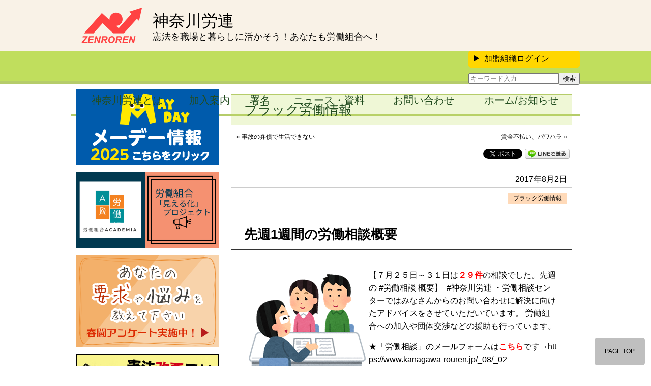

--- FILE ---
content_type: text/html; charset=UTF-8
request_url: https://www.kanagawa-rouren.jp/archives/4520
body_size: 14961
content:
<!DOCTYPE html>
<html lang="ja">
<head>
	<meta charset="UTF-8" />
	<meta name="viewport" content="width=device-width,initial-scale=1.0,minimum-scale=1.0,maximum-scale=2.0,user-scalable=yes">
	<title>先週1週間の労働相談概要  |  ブラック労働情報 | 神奈川労連 </title>

	<meta name="keywords" content="神奈川県労働組合総連合,労働組合,解雇,労働相談,最低賃金,最賃,給与,給料,賃金,待遇,労働条件,ブラック,残業,過労死" />
		<meta name="description" content="【７月２５日～３１日は２９件の相談でした。先週の #労働相談 概要】&nbsp; #神奈川労連 ・労働相談センターではみなさんからのお問い合わせに解決に向けたアドバイスをさせていただいてい... " />
	<script src="https://www.kanagawa-rouren.jp/wp-content/themes/2015KanagawaRouren/js/cssua.min.js" type="text/javascript"></script>
<meta name='robots' content='max-image-preview:large' />
	<style>img:is([sizes="auto" i], [sizes^="auto," i]) { contain-intrinsic-size: 3000px 1500px }</style>
	<link rel='dns-prefetch' href='//stats.wp.com' />
<link rel="alternate" type="application/rss+xml" title="神奈川労連 &raquo; 先週1週間の労働相談概要 のコメントのフィード" href="https://www.kanagawa-rouren.jp/archives/4520/feed" />
<script type="text/javascript">
/* <![CDATA[ */
window._wpemojiSettings = {"baseUrl":"https:\/\/s.w.org\/images\/core\/emoji\/16.0.1\/72x72\/","ext":".png","svgUrl":"https:\/\/s.w.org\/images\/core\/emoji\/16.0.1\/svg\/","svgExt":".svg","source":{"concatemoji":"https:\/\/www.kanagawa-rouren.jp\/wp-includes\/js\/wp-emoji-release.min.js?ver=6.8.2"}};
/*! This file is auto-generated */
!function(s,n){var o,i,e;function c(e){try{var t={supportTests:e,timestamp:(new Date).valueOf()};sessionStorage.setItem(o,JSON.stringify(t))}catch(e){}}function p(e,t,n){e.clearRect(0,0,e.canvas.width,e.canvas.height),e.fillText(t,0,0);var t=new Uint32Array(e.getImageData(0,0,e.canvas.width,e.canvas.height).data),a=(e.clearRect(0,0,e.canvas.width,e.canvas.height),e.fillText(n,0,0),new Uint32Array(e.getImageData(0,0,e.canvas.width,e.canvas.height).data));return t.every(function(e,t){return e===a[t]})}function u(e,t){e.clearRect(0,0,e.canvas.width,e.canvas.height),e.fillText(t,0,0);for(var n=e.getImageData(16,16,1,1),a=0;a<n.data.length;a++)if(0!==n.data[a])return!1;return!0}function f(e,t,n,a){switch(t){case"flag":return n(e,"\ud83c\udff3\ufe0f\u200d\u26a7\ufe0f","\ud83c\udff3\ufe0f\u200b\u26a7\ufe0f")?!1:!n(e,"\ud83c\udde8\ud83c\uddf6","\ud83c\udde8\u200b\ud83c\uddf6")&&!n(e,"\ud83c\udff4\udb40\udc67\udb40\udc62\udb40\udc65\udb40\udc6e\udb40\udc67\udb40\udc7f","\ud83c\udff4\u200b\udb40\udc67\u200b\udb40\udc62\u200b\udb40\udc65\u200b\udb40\udc6e\u200b\udb40\udc67\u200b\udb40\udc7f");case"emoji":return!a(e,"\ud83e\udedf")}return!1}function g(e,t,n,a){var r="undefined"!=typeof WorkerGlobalScope&&self instanceof WorkerGlobalScope?new OffscreenCanvas(300,150):s.createElement("canvas"),o=r.getContext("2d",{willReadFrequently:!0}),i=(o.textBaseline="top",o.font="600 32px Arial",{});return e.forEach(function(e){i[e]=t(o,e,n,a)}),i}function t(e){var t=s.createElement("script");t.src=e,t.defer=!0,s.head.appendChild(t)}"undefined"!=typeof Promise&&(o="wpEmojiSettingsSupports",i=["flag","emoji"],n.supports={everything:!0,everythingExceptFlag:!0},e=new Promise(function(e){s.addEventListener("DOMContentLoaded",e,{once:!0})}),new Promise(function(t){var n=function(){try{var e=JSON.parse(sessionStorage.getItem(o));if("object"==typeof e&&"number"==typeof e.timestamp&&(new Date).valueOf()<e.timestamp+604800&&"object"==typeof e.supportTests)return e.supportTests}catch(e){}return null}();if(!n){if("undefined"!=typeof Worker&&"undefined"!=typeof OffscreenCanvas&&"undefined"!=typeof URL&&URL.createObjectURL&&"undefined"!=typeof Blob)try{var e="postMessage("+g.toString()+"("+[JSON.stringify(i),f.toString(),p.toString(),u.toString()].join(",")+"));",a=new Blob([e],{type:"text/javascript"}),r=new Worker(URL.createObjectURL(a),{name:"wpTestEmojiSupports"});return void(r.onmessage=function(e){c(n=e.data),r.terminate(),t(n)})}catch(e){}c(n=g(i,f,p,u))}t(n)}).then(function(e){for(var t in e)n.supports[t]=e[t],n.supports.everything=n.supports.everything&&n.supports[t],"flag"!==t&&(n.supports.everythingExceptFlag=n.supports.everythingExceptFlag&&n.supports[t]);n.supports.everythingExceptFlag=n.supports.everythingExceptFlag&&!n.supports.flag,n.DOMReady=!1,n.readyCallback=function(){n.DOMReady=!0}}).then(function(){return e}).then(function(){var e;n.supports.everything||(n.readyCallback(),(e=n.source||{}).concatemoji?t(e.concatemoji):e.wpemoji&&e.twemoji&&(t(e.twemoji),t(e.wpemoji)))}))}((window,document),window._wpemojiSettings);
/* ]]> */
</script>
<style id='wp-emoji-styles-inline-css' type='text/css'>

	img.wp-smiley, img.emoji {
		display: inline !important;
		border: none !important;
		box-shadow: none !important;
		height: 1em !important;
		width: 1em !important;
		margin: 0 0.07em !important;
		vertical-align: -0.1em !important;
		background: none !important;
		padding: 0 !important;
	}
</style>
<link rel='stylesheet' id='wp-block-library-css' href='https://www.kanagawa-rouren.jp/wp-includes/css/dist/block-library/style.min.css?ver=6.8.2' type='text/css' media='all' />
<style id='classic-theme-styles-inline-css' type='text/css'>
/*! This file is auto-generated */
.wp-block-button__link{color:#fff;background-color:#32373c;border-radius:9999px;box-shadow:none;text-decoration:none;padding:calc(.667em + 2px) calc(1.333em + 2px);font-size:1.125em}.wp-block-file__button{background:#32373c;color:#fff;text-decoration:none}
</style>
<link rel='stylesheet' id='mediaelement-css' href='https://www.kanagawa-rouren.jp/wp-includes/js/mediaelement/mediaelementplayer-legacy.min.css?ver=4.2.17' type='text/css' media='all' />
<link rel='stylesheet' id='wp-mediaelement-css' href='https://www.kanagawa-rouren.jp/wp-includes/js/mediaelement/wp-mediaelement.min.css?ver=6.8.2' type='text/css' media='all' />
<style id='jetpack-sharing-buttons-style-inline-css' type='text/css'>
.jetpack-sharing-buttons__services-list{display:flex;flex-direction:row;flex-wrap:wrap;gap:0;list-style-type:none;margin:5px;padding:0}.jetpack-sharing-buttons__services-list.has-small-icon-size{font-size:12px}.jetpack-sharing-buttons__services-list.has-normal-icon-size{font-size:16px}.jetpack-sharing-buttons__services-list.has-large-icon-size{font-size:24px}.jetpack-sharing-buttons__services-list.has-huge-icon-size{font-size:36px}@media print{.jetpack-sharing-buttons__services-list{display:none!important}}.editor-styles-wrapper .wp-block-jetpack-sharing-buttons{gap:0;padding-inline-start:0}ul.jetpack-sharing-buttons__services-list.has-background{padding:1.25em 2.375em}
</style>
<style id='global-styles-inline-css' type='text/css'>
:root{--wp--preset--aspect-ratio--square: 1;--wp--preset--aspect-ratio--4-3: 4/3;--wp--preset--aspect-ratio--3-4: 3/4;--wp--preset--aspect-ratio--3-2: 3/2;--wp--preset--aspect-ratio--2-3: 2/3;--wp--preset--aspect-ratio--16-9: 16/9;--wp--preset--aspect-ratio--9-16: 9/16;--wp--preset--color--black: #000000;--wp--preset--color--cyan-bluish-gray: #abb8c3;--wp--preset--color--white: #ffffff;--wp--preset--color--pale-pink: #f78da7;--wp--preset--color--vivid-red: #cf2e2e;--wp--preset--color--luminous-vivid-orange: #ff6900;--wp--preset--color--luminous-vivid-amber: #fcb900;--wp--preset--color--light-green-cyan: #7bdcb5;--wp--preset--color--vivid-green-cyan: #00d084;--wp--preset--color--pale-cyan-blue: #8ed1fc;--wp--preset--color--vivid-cyan-blue: #0693e3;--wp--preset--color--vivid-purple: #9b51e0;--wp--preset--gradient--vivid-cyan-blue-to-vivid-purple: linear-gradient(135deg,rgba(6,147,227,1) 0%,rgb(155,81,224) 100%);--wp--preset--gradient--light-green-cyan-to-vivid-green-cyan: linear-gradient(135deg,rgb(122,220,180) 0%,rgb(0,208,130) 100%);--wp--preset--gradient--luminous-vivid-amber-to-luminous-vivid-orange: linear-gradient(135deg,rgba(252,185,0,1) 0%,rgba(255,105,0,1) 100%);--wp--preset--gradient--luminous-vivid-orange-to-vivid-red: linear-gradient(135deg,rgba(255,105,0,1) 0%,rgb(207,46,46) 100%);--wp--preset--gradient--very-light-gray-to-cyan-bluish-gray: linear-gradient(135deg,rgb(238,238,238) 0%,rgb(169,184,195) 100%);--wp--preset--gradient--cool-to-warm-spectrum: linear-gradient(135deg,rgb(74,234,220) 0%,rgb(151,120,209) 20%,rgb(207,42,186) 40%,rgb(238,44,130) 60%,rgb(251,105,98) 80%,rgb(254,248,76) 100%);--wp--preset--gradient--blush-light-purple: linear-gradient(135deg,rgb(255,206,236) 0%,rgb(152,150,240) 100%);--wp--preset--gradient--blush-bordeaux: linear-gradient(135deg,rgb(254,205,165) 0%,rgb(254,45,45) 50%,rgb(107,0,62) 100%);--wp--preset--gradient--luminous-dusk: linear-gradient(135deg,rgb(255,203,112) 0%,rgb(199,81,192) 50%,rgb(65,88,208) 100%);--wp--preset--gradient--pale-ocean: linear-gradient(135deg,rgb(255,245,203) 0%,rgb(182,227,212) 50%,rgb(51,167,181) 100%);--wp--preset--gradient--electric-grass: linear-gradient(135deg,rgb(202,248,128) 0%,rgb(113,206,126) 100%);--wp--preset--gradient--midnight: linear-gradient(135deg,rgb(2,3,129) 0%,rgb(40,116,252) 100%);--wp--preset--font-size--small: 13px;--wp--preset--font-size--medium: 20px;--wp--preset--font-size--large: 36px;--wp--preset--font-size--x-large: 42px;--wp--preset--spacing--20: 0.44rem;--wp--preset--spacing--30: 0.67rem;--wp--preset--spacing--40: 1rem;--wp--preset--spacing--50: 1.5rem;--wp--preset--spacing--60: 2.25rem;--wp--preset--spacing--70: 3.38rem;--wp--preset--spacing--80: 5.06rem;--wp--preset--shadow--natural: 6px 6px 9px rgba(0, 0, 0, 0.2);--wp--preset--shadow--deep: 12px 12px 50px rgba(0, 0, 0, 0.4);--wp--preset--shadow--sharp: 6px 6px 0px rgba(0, 0, 0, 0.2);--wp--preset--shadow--outlined: 6px 6px 0px -3px rgba(255, 255, 255, 1), 6px 6px rgba(0, 0, 0, 1);--wp--preset--shadow--crisp: 6px 6px 0px rgba(0, 0, 0, 1);}:where(.is-layout-flex){gap: 0.5em;}:where(.is-layout-grid){gap: 0.5em;}body .is-layout-flex{display: flex;}.is-layout-flex{flex-wrap: wrap;align-items: center;}.is-layout-flex > :is(*, div){margin: 0;}body .is-layout-grid{display: grid;}.is-layout-grid > :is(*, div){margin: 0;}:where(.wp-block-columns.is-layout-flex){gap: 2em;}:where(.wp-block-columns.is-layout-grid){gap: 2em;}:where(.wp-block-post-template.is-layout-flex){gap: 1.25em;}:where(.wp-block-post-template.is-layout-grid){gap: 1.25em;}.has-black-color{color: var(--wp--preset--color--black) !important;}.has-cyan-bluish-gray-color{color: var(--wp--preset--color--cyan-bluish-gray) !important;}.has-white-color{color: var(--wp--preset--color--white) !important;}.has-pale-pink-color{color: var(--wp--preset--color--pale-pink) !important;}.has-vivid-red-color{color: var(--wp--preset--color--vivid-red) !important;}.has-luminous-vivid-orange-color{color: var(--wp--preset--color--luminous-vivid-orange) !important;}.has-luminous-vivid-amber-color{color: var(--wp--preset--color--luminous-vivid-amber) !important;}.has-light-green-cyan-color{color: var(--wp--preset--color--light-green-cyan) !important;}.has-vivid-green-cyan-color{color: var(--wp--preset--color--vivid-green-cyan) !important;}.has-pale-cyan-blue-color{color: var(--wp--preset--color--pale-cyan-blue) !important;}.has-vivid-cyan-blue-color{color: var(--wp--preset--color--vivid-cyan-blue) !important;}.has-vivid-purple-color{color: var(--wp--preset--color--vivid-purple) !important;}.has-black-background-color{background-color: var(--wp--preset--color--black) !important;}.has-cyan-bluish-gray-background-color{background-color: var(--wp--preset--color--cyan-bluish-gray) !important;}.has-white-background-color{background-color: var(--wp--preset--color--white) !important;}.has-pale-pink-background-color{background-color: var(--wp--preset--color--pale-pink) !important;}.has-vivid-red-background-color{background-color: var(--wp--preset--color--vivid-red) !important;}.has-luminous-vivid-orange-background-color{background-color: var(--wp--preset--color--luminous-vivid-orange) !important;}.has-luminous-vivid-amber-background-color{background-color: var(--wp--preset--color--luminous-vivid-amber) !important;}.has-light-green-cyan-background-color{background-color: var(--wp--preset--color--light-green-cyan) !important;}.has-vivid-green-cyan-background-color{background-color: var(--wp--preset--color--vivid-green-cyan) !important;}.has-pale-cyan-blue-background-color{background-color: var(--wp--preset--color--pale-cyan-blue) !important;}.has-vivid-cyan-blue-background-color{background-color: var(--wp--preset--color--vivid-cyan-blue) !important;}.has-vivid-purple-background-color{background-color: var(--wp--preset--color--vivid-purple) !important;}.has-black-border-color{border-color: var(--wp--preset--color--black) !important;}.has-cyan-bluish-gray-border-color{border-color: var(--wp--preset--color--cyan-bluish-gray) !important;}.has-white-border-color{border-color: var(--wp--preset--color--white) !important;}.has-pale-pink-border-color{border-color: var(--wp--preset--color--pale-pink) !important;}.has-vivid-red-border-color{border-color: var(--wp--preset--color--vivid-red) !important;}.has-luminous-vivid-orange-border-color{border-color: var(--wp--preset--color--luminous-vivid-orange) !important;}.has-luminous-vivid-amber-border-color{border-color: var(--wp--preset--color--luminous-vivid-amber) !important;}.has-light-green-cyan-border-color{border-color: var(--wp--preset--color--light-green-cyan) !important;}.has-vivid-green-cyan-border-color{border-color: var(--wp--preset--color--vivid-green-cyan) !important;}.has-pale-cyan-blue-border-color{border-color: var(--wp--preset--color--pale-cyan-blue) !important;}.has-vivid-cyan-blue-border-color{border-color: var(--wp--preset--color--vivid-cyan-blue) !important;}.has-vivid-purple-border-color{border-color: var(--wp--preset--color--vivid-purple) !important;}.has-vivid-cyan-blue-to-vivid-purple-gradient-background{background: var(--wp--preset--gradient--vivid-cyan-blue-to-vivid-purple) !important;}.has-light-green-cyan-to-vivid-green-cyan-gradient-background{background: var(--wp--preset--gradient--light-green-cyan-to-vivid-green-cyan) !important;}.has-luminous-vivid-amber-to-luminous-vivid-orange-gradient-background{background: var(--wp--preset--gradient--luminous-vivid-amber-to-luminous-vivid-orange) !important;}.has-luminous-vivid-orange-to-vivid-red-gradient-background{background: var(--wp--preset--gradient--luminous-vivid-orange-to-vivid-red) !important;}.has-very-light-gray-to-cyan-bluish-gray-gradient-background{background: var(--wp--preset--gradient--very-light-gray-to-cyan-bluish-gray) !important;}.has-cool-to-warm-spectrum-gradient-background{background: var(--wp--preset--gradient--cool-to-warm-spectrum) !important;}.has-blush-light-purple-gradient-background{background: var(--wp--preset--gradient--blush-light-purple) !important;}.has-blush-bordeaux-gradient-background{background: var(--wp--preset--gradient--blush-bordeaux) !important;}.has-luminous-dusk-gradient-background{background: var(--wp--preset--gradient--luminous-dusk) !important;}.has-pale-ocean-gradient-background{background: var(--wp--preset--gradient--pale-ocean) !important;}.has-electric-grass-gradient-background{background: var(--wp--preset--gradient--electric-grass) !important;}.has-midnight-gradient-background{background: var(--wp--preset--gradient--midnight) !important;}.has-small-font-size{font-size: var(--wp--preset--font-size--small) !important;}.has-medium-font-size{font-size: var(--wp--preset--font-size--medium) !important;}.has-large-font-size{font-size: var(--wp--preset--font-size--large) !important;}.has-x-large-font-size{font-size: var(--wp--preset--font-size--x-large) !important;}
:where(.wp-block-post-template.is-layout-flex){gap: 1.25em;}:where(.wp-block-post-template.is-layout-grid){gap: 1.25em;}
:where(.wp-block-columns.is-layout-flex){gap: 2em;}:where(.wp-block-columns.is-layout-grid){gap: 2em;}
:root :where(.wp-block-pullquote){font-size: 1.5em;line-height: 1.6;}
</style>
<link rel="https://api.w.org/" href="https://www.kanagawa-rouren.jp/wp-json/" /><link rel="alternate" title="JSON" type="application/json" href="https://www.kanagawa-rouren.jp/wp-json/wp/v2/posts/4520" /><link rel="EditURI" type="application/rsd+xml" title="RSD" href="https://www.kanagawa-rouren.jp/xmlrpc.php?rsd" />
<link rel="canonical" href="https://www.kanagawa-rouren.jp/archives/4520" />
<link rel='shortlink' href='https://www.kanagawa-rouren.jp/?p=4520' />
<link rel="alternate" title="oEmbed (JSON)" type="application/json+oembed" href="https://www.kanagawa-rouren.jp/wp-json/oembed/1.0/embed?url=https%3A%2F%2Fwww.kanagawa-rouren.jp%2Farchives%2F4520" />
<link rel="alternate" title="oEmbed (XML)" type="text/xml+oembed" href="https://www.kanagawa-rouren.jp/wp-json/oembed/1.0/embed?url=https%3A%2F%2Fwww.kanagawa-rouren.jp%2Farchives%2F4520&#038;format=xml" />
	<style>img#wpstats{display:none}</style>
		
<!-- BEGIN: WP Social Bookmarking Light HEAD -->


<script>
    (function (d, s, id) {
        var js, fjs = d.getElementsByTagName(s)[0];
        if (d.getElementById(id)) return;
        js = d.createElement(s);
        js.id = id;
        js.src = "//connect.facebook.net/ja_JP/sdk.js#xfbml=1&version=v2.7";
        fjs.parentNode.insertBefore(js, fjs);
    }(document, 'script', 'facebook-jssdk'));
</script>

<style type="text/css">
    .wp_social_bookmarking_light{
    border: 0 !important;
    padding: 10px 0 20px 0 !important;
    margin: 0 !important;
}
.wp_social_bookmarking_light div{
    float: left !important;
    border: 0 !important;
    padding: 0 !important;
    margin: 0 5px 0px 0 !important;
    min-height: 30px !important;
    line-height: 18px !important;
    text-indent: 0 !important;
}
.wp_social_bookmarking_light img{
    border: 0 !important;
    padding: 0;
    margin: 0;
    vertical-align: top !important;
}
.wp_social_bookmarking_light_clear{
    clear: both !important;
}
#fb-root{
    display: none;
}
.wsbl_twitter{
    width: 100px;
}
.wsbl_facebook_like iframe{
    max-width: none !important;
}
</style>
<!-- END: WP Social Bookmarking Light HEAD -->

<!-- Jetpack Open Graph Tags -->
<meta property="og:type" content="article" />
<meta property="og:title" content="先週1週間の労働相談概要" />
<meta property="og:url" content="https://www.kanagawa-rouren.jp/archives/4520" />
<meta property="og:description" content="【７月２５日～３１日は２９件の相談でした。先週の #労働相談 概要】&nbsp; #神奈川労連 ・労働相談セン&hellip;" />
<meta property="article:published_time" content="2017-08-02T06:41:49+00:00" />
<meta property="article:modified_time" content="2017-08-02T06:41:49+00:00" />
<meta property="og:site_name" content="神奈川労連" />
<meta property="og:image" content="https://www.kanagawa-rouren.jp/wp-content/uploads/2017/08/thumb-2.png" />
<meta property="og:image:secure_url" content="https://i0.wp.com/www.kanagawa-rouren.jp/wp-content/uploads/2017/08/thumb-2.png" />
<meta property="og:image:width" content="240" />
<meta property="og:image:height" content="220" />
<meta property="og:image:alt" content="相談" />
<meta property="og:locale" content="ja_JP" />
<meta name="twitter:text:title" content="先週1週間の労働相談概要" />
<meta name="twitter:image" content="https://www.kanagawa-rouren.jp/wp-content/uploads/2017/08/thumb-2.png?w=144" />
<meta name="twitter:image:alt" content="相談" />
<meta name="twitter:card" content="summary" />

<!-- End Jetpack Open Graph Tags -->
<link rel="icon" href="https://www.kanagawa-rouren.jp/wp-content/uploads/2015/11/cropped-icon_logo-100x100.png" sizes="32x32" />
<link rel="icon" href="https://www.kanagawa-rouren.jp/wp-content/uploads/2015/11/cropped-icon_logo-300x300.png" sizes="192x192" />
<link rel="apple-touch-icon" href="https://www.kanagawa-rouren.jp/wp-content/uploads/2015/11/cropped-icon_logo-300x300.png" />
<meta name="msapplication-TileImage" content="https://www.kanagawa-rouren.jp/wp-content/uploads/2015/11/cropped-icon_logo-300x300.png" />
	<link rel="stylesheet" type="text/css" href="https://www.kanagawa-rouren.jp/wp-content/themes/2015KanagawaRouren/style.css" />
	<link rel="stylesheet" type="text/css" media="only screen and ( min-width: 640px ) and ( max-width: 1049px )" href="https://www.kanagawa-rouren.jp/wp-content/themes/2015KanagawaRouren/style-m.css" />
	<link rel="stylesheet" type="text/css" media="only screen and ( max-width: 639px )" href="https://www.kanagawa-rouren.jp/wp-content/themes/2015KanagawaRouren/style-s.css" />
	<link rel="pingback" href="https://www.kanagawa-rouren.jp/xmlrpc.php" />
	<script src="https://ajax.googleapis.com/ajax/libs/jquery/1.9.1/jquery.min.js"></script>

	<script type="text/javascript">
	$(function(){
	$('#slider').fadeIn(1500);
	$(function(){
		$('#slider').slider({
			autoplay: true,
			showControls: false,
			showProgress: false,
			hoverPause: false,
			wait: 5000,
			fade: 1500,
			direction: 'left',
			width: 1000,
			height: 220,
			randomize: true
		});
	});
	});
	</script>

<script type="text/javascript" src="https://www.kanagawa-rouren.jp/acc/acctag.js"></script>
</head>
<body data-rsssl=1 class="wp-singular post-template-default single single-post postid-4520 single-format-standard wp-theme-2015KanagawaRouren category-parent-0 category-id-7">
<div id="wrapper">

<div id="section-header">
	<div class="container">
	<header>
		<div class="left">
			<div class="logo">
				<a href="https://www.kanagawa-rouren.jp/"><img src="https://www.kanagawa-rouren.jp/wp-content/themes/2015KanagawaRouren/images/logo.png" srcset="https://www.kanagawa-rouren.jp/wp-content/themes/2015KanagawaRouren/images/logo.png 1x, https://www.kanagawa-rouren.jp/wp-content/themes/2015KanagawaRouren/images/logo@2x.png 2x" alt="神奈川労連" /></a>
			</div>
			<h1><a href="https://www.kanagawa-rouren.jp/">神奈川労連</a></h1>
			<div class="description">憲法を職場と暮らしに活かそう！あなたも労働組合へ！</div>
		</div>
		<div class="right">
					<a href="https://www.kanagawa-rouren.jp/wp-login.php" class="kamei-login"><img src="https://www.kanagawa-rouren.jp/wp-content/themes/2015KanagawaRouren/images/icon_login.png" srcset="https://www.kanagawa-rouren.jp/wp-content/themes/2015KanagawaRouren/images/icon_login.png 1x, https://www.kanagawa-rouren.jp/wp-content/themes/2015KanagawaRouren/images/icon_login@2x.png 2x" alt="加盟組織ログイン" />加盟組織ログイン</a>
					<form method="get" id="searchform" action="https://www.kanagawa-rouren.jp/"><input type="text" value="" name="s" id="s" placeholder="キーワード入力" /><input type="submit" id="searchsubmit" value="検索" /></form>
		</div>
	</header>
	</div>
</div>

<div id="section-header-menu">
	<div class="container">
			<nav>
			<div class="menu-header-container"><ul id="menu-header" class="menu"><li id="menu-item-1552" class="menu-item menu-item-type-post_type menu-item-object-page menu-item-1552"><a href="https://www.kanagawa-rouren.jp/_01">神奈川労連とは</a></li>
<li id="menu-item-2338" class="menu-item menu-item-type-post_type menu-item-object-page menu-item-2338"><a href="https://www.kanagawa-rouren.jp/_02">加入案内</a></li>
<li id="menu-item-6872" class="menu-item menu-item-type-post_type menu-item-object-page menu-item-6872"><a href="https://www.kanagawa-rouren.jp/_03">署名</a></li>
<li id="menu-item-1557" class="menu-item menu-item-type-taxonomy menu-item-object-category menu-item-1557"><a href="https://www.kanagawa-rouren.jp/menu/news">ニュース・資料</a></li>
<li id="menu-item-1556" class="menu-item menu-item-type-post_type menu-item-object-page menu-item-1556"><a href="https://www.kanagawa-rouren.jp/_04">お問い合わせ</a></li>
<li id="menu-item-1544" class="menu-item menu-item-type-custom menu-item-object-custom menu-item-home menu-item-1544"><a href="https://www.kanagawa-rouren.jp/">ホーム/お知らせ</a></li>
</ul></div>		</nav>
		</div>
</div>
</div>

<div id="section-1">
<div class="container">

<div id="content">
<div id="content-innner">
<div id="primary">


<div class="cat-title">ブラック労働情報 </div>


	<div class="navigation-top">
		<div class="alignleft"><a href="https://www.kanagawa-rouren.jp/archives/4496" title="事故の弁償で生活できない">&laquo; 事故の弁償で生活できない</a></div>
		<div class="alignright"><a href="https://www.kanagawa-rouren.jp/archives/4524" title="賃金不払い、パワハラ">賃金不払い、パワハラ &raquo;</a></div></div>

	<div class="post-4520 post type-post status-publish format-standard category-black" id="post-4520">
									<div class='wp_social_bookmarking_light'>
            <div class="wsbl_line"><a href='http://line.me/R/msg/text/?%E5%85%88%E9%80%B11%E9%80%B1%E9%96%93%E3%81%AE%E5%8A%B4%E5%83%8D%E7%9B%B8%E8%AB%87%E6%A6%82%E8%A6%81%20%7C%20%E7%A5%9E%E5%A5%88%E5%B7%9D%E5%8A%B4%E9%80%A3%0D%0Ahttps%3A%2F%2Fwww.kanagawa-rouren.jp%2Farchives%2F4520' title='LINEで送る' rel=nofollow class='wp_social_bookmarking_light_a' ><img src='https://www.kanagawa-rouren.jp/wp-content/plugins/wp-social-bookmarking-light/public/images/line88x20.png' alt='LINEで送る' title='LINEで送る' width='88' height='20' class='wp_social_bookmarking_light_img' /></a></div>
            <div class="wsbl_twitter"><a href="https://twitter.com/share" class="twitter-share-button" data-url="https://www.kanagawa-rouren.jp/archives/4520" data-text="先週1週間の労働相談概要 | 神奈川労連" data-lang="ja">Tweet</a></div>
            <div class="wsbl_facebook_like"><div id="fb-root"></div><fb:like href="https://www.kanagawa-rouren.jp/archives/4520" layout="button_count" action="like" width="100" share="false" show_faces="false" ></fb:like></div>
    </div>
<br class='wp_social_bookmarking_light_clear' />
		<div class="date-time">2017年8月2日</div>
		<div class="category"><a href="https://www.kanagawa-rouren.jp/menu/black" class="label label-black">ブラック労働情報</a></div>
		<h2 class="post-title">先週1週間の労働相談概要</h2>
		<div class="entry-content">
			<p><a href="https://www.kanagawa-rouren.jp/wp-content/uploads/2017/08/94a2deb2a4b8.png"><img fetchpriority="high" decoding="async" title="相談" style="border-top: 0px; border-right: 0px; background-image: none; border-bottom: 0px; float: left; padding-top: 0px; padding-left: 0px; border-left: 0px; display: inline; padding-right: 0px" border="0" alt="相談" src="https://www.kanagawa-rouren.jp/wp-content/uploads/2017/08/thumb-2.png" width="240" align="left" height="220"></a>【７月２５日～３１日は<font color="#ff0000"><strong>２９</strong><strong>件</strong></font>の相談でした。先週の #労働相談 概要】&nbsp; #神奈川労連 ・労働相談センターではみなさんからのお問い合わせに解決に向けたアドバイスをさせていただいています。 労働組合への加入や団体交渉などの援助も行っています。  </p>
<p>★「労働相談」のメールフォームは<strong><font color="#ff0000">こちら</font></strong>です→<a href="https://www.kanagawa-rouren.jp/_08/_02">https://www.kanagawa-rouren.jp/_08/_02</a> </p>
<p>★「告発！ブラック労働」の書き込みは<strong><font color="#ff0000">こちら</font></strong>です→<a href="https://www.kanagawa-rouren.jp/_08/_01">https://www.kanagawa-rouren.jp/_08/_01</a> </p>
<p>✥女性・正規・４０歳代－保険会社で5年間パワハラで休職中、上司からパワハラ受けて本部のコンプラに相談、事実確認するということで内容がみんなに明らかにされてしまった。その結果事実はないといわれた。「適応障害」で休んでいるが、賃金補償がない。 </p>
<p>✥男性・正規・２０歳代－焼き肉屋の食材を提供する仕事で、毎月一生けんめいに仕事をやっていないと言われ、3万から5万円の賃金を引き下げると言われている。そんなに言うなら解雇してくれと言ったら、解雇通知が来た。 </p>
<p>✥男性・正規・４０歳代－製薬会社で2年勤続、同僚がパワハラで体調をくずし、うつ・適応障害で診断受け、職場に戻るのはあきらめ、8月末で退職する。 </p>
<p>✥男性・請負・４０歳代－業務委託で、商品のオークションのデーターの撮影など作成している、売り上げに応じてマージンが付くがいくらで売れているのか、マージンがいくらか事前に確認できず、どんどん、インセンテイブが下げられ、労働時間がかかり、報酬が少なく生活できない。 </p>
<p>✥男性・正規－職場の労働組合が御用組合で困っている。新しいところに移りたい。 </p>
<p>✥男性・アルバイト・３０歳代－クリーニングのチエーン店勤務で有給休暇の取得を申請したら、「1ケ月前に本社の稟議にかけてから」と言われ、家族の入院のため休んだが取らせてくれず、賃金引かれた。 </p>
<p>✥女性・パート・５０歳代－週5日1日8時間のパートで5年間配送の仕事している。朝、出勤したら、帰れといわれたり、契約時間が守られていない。レジのお金も合わないと自分で立て替えさせられる。 </p>
<p>✥男性・派遣・４０歳代－倉庫内作業で、他の派遣会社から来ている派遣に指示され、トラブルになった。派遣先からもう来なくて良い帰れと言われた。契約期間残っている。 </p>
<p>✥女性・正規・２０歳代－IT企業の新入社員で、OJTを受けている。残業になっているが、先輩から残業代を付けていけないと言われた。 </p>
<p>✥男性・正規・５０歳代－定年後の再雇用を断られた。年金支給までどうしたらよいか。 </p>
<p>✥女性・派遣・４０歳代－老人ホームの夜勤専門の派遣、1回16時間勤務、有給休暇がどうなるか。 </p>
<p>✥男性・正規・４０歳代－観光バスの運転手、勤務と勤務の間が8時間しかない、16時間超えもひんぱんにある、安全が心配。 </p>
<p>✥女性・正規・２０歳代－会社から辞めてくれと言われた、社長が求めている業務に達成していない。なにもミスはしていないのに、退職届けを「一身上の都合」で出すように言われている。</p>
		</div>
	</div>

	<div class="navigation-bottom">
		<div class="alignleft"><a href="https://www.kanagawa-rouren.jp/archives/4496" title="事故の弁償で生活できない">&laquo; 事故の弁償で生活できない</a></div>
		<div class="alignright"><a href="https://www.kanagawa-rouren.jp/archives/4524" title="賃金不払い、パワハラ">賃金不払い、パワハラ &raquo;</a></div></div>


</div>
</div>
</div>

<div id="secondary">

<ul class="banner-inquiry">
<li class="widget_text">
	<a href="https://www.kanagawa-rouren.jp/93mayday" target="_blank" rel="noopener noreferrer"><img src="https://www.kanagawa-rouren.jp/wp-content/themes/2015KanagawaRouren/images/banner_2025mayday.png" srcset="https://www.kanagawa-rouren.jp/wp-content/themes/2015KanagawaRouren/images/banner_2025mayday.png 1x, https://www.kanagawa-rouren.jp/wp-content/themes/2015KanagawaRouren/images/banner_2025mayday@2x.png 2x" alt="mayday" /></a>
</li>
</ul>

<ul class="banner-inquiry">
<li class="widget_text">
	<a href="https://union-spread.jimdosite.com/" target="_blank" rel="noopener noreferrer"><img src="https://www.kanagawa-rouren.jp/wp-content/themes/2015KanagawaRouren/images/banner_union_spread_280_150.png" srcset="https://www.kanagawa-rouren.jp/wp-content/themes/2015KanagawaRouren/images/banner_union_spread_280_150.png 1x, https://www.kanagawa-rouren.jp/wp-content/themes/2015KanagawaRouren/images/banner_union_spread_280_150@2x.png 2x" alt="union spread" /></a>
</li>
</ul>

<ul class="banner-inquiry">
<li class="widget_text">
	<a href="https://forms.gle/qemxgmBX2n7j2Euk9" target="_blank" rel="noopener noreferrer"><img src="https://www.kanagawa-rouren.jp/wp-content/themes/2015KanagawaRouren/images/banner_inquiry_24_280_180.png" srcset="https://www.kanagawa-rouren.jp/wp-content/themes/2015KanagawaRouren/images/banner_inquiry_24_280_180.png 1x, https://www.kanagawa-rouren.jp/wp-content/themes/2015KanagawaRouren/images/banner_inquiry_24_280_180@2x.png 2x" alt="アンケート" /></a>
</li>
</ul>

<ul>
<li class="widget_text banner-9article">
	<a href="https://www.9article.org/" target="_blank" rel="noopener"><img src="https://www.kanagawa-rouren.jp/wp-content/themes/2015KanagawaRouren/images/banner_9article_280_100.png" srcset="https://www.kanagawa-rouren.jp/wp-content/themes/2015KanagawaRouren/images/banner_9article_280_100.png 1x, https://www.kanagawa-rouren.jp/wp-content/themes/2015KanagawaRouren/images/banner_9article_280_100@2x.png 2x" alt="憲法改悪反対・神奈川県共同センター" /></a>
</li>
</ul>

			<ul><li id="nav_menu-2" class="widget-container widget_nav_menu"><div class="menu-side_top-container"><ul id="menu-side_top" class="menu"><li id="menu-item-2339" class="kenpo menu-item menu-item-type-post_type menu-item-object-page menu-item-2339"><a href="https://www.kanagawa-rouren.jp/_05">憲法を守り活かす</a></li>
<li id="menu-item-1562" class="soudan menu-item menu-item-type-post_type menu-item-object-page menu-item-1562"><a href="https://www.kanagawa-rouren.jp/_06">労働相談</a></li>
<li id="menu-item-1565" class="menu-item menu-item-type-taxonomy menu-item-object-category menu-item-1565"><a href="https://www.kanagawa-rouren.jp/menu/column">労働相談コラム</a></li>
<li id="menu-item-1567" class="menu-item menu-item-type-post_type menu-item-object-page menu-item-1567"><a href="https://www.kanagawa-rouren.jp/_07">最低賃金を1500円に！Fight for 1500</a></li>
<li id="menu-item-1570" class="menu-item menu-item-type-taxonomy menu-item-object-category menu-item-1570"><a href="https://www.kanagawa-rouren.jp/menu/saichin-news">最低賃金の取り組み</a></li>
<li id="menu-item-1761" class="menu-item menu-item-type-post_type menu-item-object-page menu-item-1761"><a href="https://www.kanagawa-rouren.jp/_08/_01">告発！ブラック企業</a></li>
<li id="menu-item-1569" class="menu-item menu-item-type-taxonomy menu-item-object-category menu-item-1569"><a href="https://www.kanagawa-rouren.jp/menu/topics">トピックス</a></li>
</ul></div></li><li id="nav_menu-3" class="widget-container widget_nav_menu"><div class="menu-side_bottom-container"><ul id="menu-side_bottom" class="menu"><li id="menu-item-1654" class="facebook menu-item menu-item-type-custom menu-item-object-custom menu-item-1654"><a target="_blank" href="https://www.facebook.com/kanagawa.rouren">facebookページ</a></li>
<li id="menu-item-1655" class="twitter menu-item menu-item-type-custom menu-item-object-custom menu-item-1655"><a target="_blank" href="https://twitter.com/info19017036">twitter</a></li>
<li id="menu-item-1571" class="menu-item menu-item-type-post_type menu-item-object-page menu-item-1571"><a href="https://www.kanagawa-rouren.jp/_11">サイトマップ</a></li>
<li id="menu-item-1572" class="menu-item menu-item-type-post_type menu-item-object-page menu-item-1572"><a href="https://www.kanagawa-rouren.jp/_10">リンク</a></li>
<li id="menu-item-1573" class="menu-item menu-item-type-post_type menu-item-object-page menu-item-privacy-policy menu-item-1573"><a rel="privacy-policy" href="https://www.kanagawa-rouren.jp/_09">個人情報の取扱について</a></li>
<li id="menu-item-1987" class="zenrourenkyousai menu-item menu-item-type-custom menu-item-object-custom menu-item-1987"><a target="_blank" href="http://www.zenroren.gr.jp/jp/zenrorenkyosai/">全労連共済</a></li>
</ul></div></li></ul>
	


<div class="new-entry">
<h2>新着情報</h2>
	
<ul class="post-format">
<li class="post-12342 post type-post status-publish format-standard category-topics" id="post-12342">

	<div class="date-time">
		<time datetime="2026-01-19">2026年1月19日</time>
	</div>

	<div class="category">
		<a href="https://www.kanagawa-rouren.jp/menu/topics" class="label label-topics">トピックス</a>	</div>

	<a href="https://www.kanagawa-rouren.jp/archives/12342" title="第三土曜日定例憲法宣伝　＜’26/2/21（土）１３時３０分～＞">

		
	<strong>
					第三土曜日定例憲法宣伝　＜’26/2/21（土）１３時３０分～＞			</strong>

	</a>

</li>
</ul>	
<ul class="post-format">
<li class="pict post-15592 post type-post status-publish format-standard category-topics" id="post-15592">

	<div class="date-time">
		<time datetime="2024-11-21">2024年11月21日</time>
	</div>

	<div class="category">
		<a href="https://www.kanagawa-rouren.jp/menu/topics" class="label label-topics">トピックス</a>	</div>

	<a href="https://www.kanagawa-rouren.jp/archives/15592" title="労働・労災の相談はこちらです！">

			<img width="226" height="118" src="https://www.kanagawa-rouren.jp/wp-content/uploads/2024/11/77ef536ddf3fe10ef47c476f3e12896b.jpg" class="attachment-image240_180 size-image240_180" alt="労働・労災の相談はこちらです！" title="" decoding="async" loading="lazy" />	
	<strong>
					労働・労災の相談はこちらです！			</strong>

	</a>

</li>
</ul>	
<ul class="post-format">
<li class="post-16701 post type-post status-publish format-standard category-black category-black-05 category-column" id="post-16701">

	<div class="date-time">
		<time datetime="2026-01-19">2026年1月19日</time>
	</div>

	<div class="category">
		<a href="https://www.kanagawa-rouren.jp/menu/black" class="label label-black">ブラック労働情報</a><a href="https://www.kanagawa-rouren.jp/menu/black/black-05" class="label label-black-05">労働条件の不利益変更・解雇</a><a href="https://www.kanagawa-rouren.jp/menu/column" class="label label-column">労働相談コラム</a>	</div>

	<a href="https://www.kanagawa-rouren.jp/archives/16701" title="～育児休業からの復帰がアルバイトになるといわれる～">

		
	<strong>
					～育児休業からの復帰がアルバイトになるといわれる～			</strong>

	</a>

</li>
</ul>	
<ul class="post-format">
<li class="post-16689 post type-post status-publish format-standard category-black category-column" id="post-16689">

	<div class="date-time">
		<time datetime="2026-01-09">2026年1月9日</time>
	</div>

	<div class="category">
		<a href="https://www.kanagawa-rouren.jp/menu/black" class="label label-black">ブラック労働情報</a><a href="https://www.kanagawa-rouren.jp/menu/column" class="label label-column">労働相談コラム</a>	</div>

	<a href="https://www.kanagawa-rouren.jp/archives/16689" title="～転居できないなら採用できない～">

		
	<strong>
					～転居できないなら採用できない～			</strong>

	</a>

</li>
</ul></div>

<div class="archive">
<h2>過去記事一覧</h2>
<ul>
	<li class="widget_archive"><select name="archive-dropdown" onChange='document.location.href=this.options[this.selectedIndex].value;'><option value="">月を選択</option>
	<option value='https://www.kanagawa-rouren.jp/archives/date/2026/01'> 2026年1月 &nbsp;(3)</option>
	<option value='https://www.kanagawa-rouren.jp/archives/date/2025/12'> 2025年12月 &nbsp;(11)</option>
	<option value='https://www.kanagawa-rouren.jp/archives/date/2025/11'> 2025年11月 &nbsp;(4)</option>
	<option value='https://www.kanagawa-rouren.jp/archives/date/2025/10'> 2025年10月 &nbsp;(9)</option>
	<option value='https://www.kanagawa-rouren.jp/archives/date/2025/09'> 2025年9月 &nbsp;(5)</option>
	<option value='https://www.kanagawa-rouren.jp/archives/date/2025/08'> 2025年8月 &nbsp;(7)</option>
	<option value='https://www.kanagawa-rouren.jp/archives/date/2025/07'> 2025年7月 &nbsp;(13)</option>
	<option value='https://www.kanagawa-rouren.jp/archives/date/2025/06'> 2025年6月 &nbsp;(12)</option>
	<option value='https://www.kanagawa-rouren.jp/archives/date/2025/05'> 2025年5月 &nbsp;(9)</option>
	<option value='https://www.kanagawa-rouren.jp/archives/date/2025/04'> 2025年4月 &nbsp;(14)</option>
	<option value='https://www.kanagawa-rouren.jp/archives/date/2025/03'> 2025年3月 &nbsp;(8)</option>
	<option value='https://www.kanagawa-rouren.jp/archives/date/2025/02'> 2025年2月 &nbsp;(9)</option>
	<option value='https://www.kanagawa-rouren.jp/archives/date/2025/01'> 2025年1月 &nbsp;(10)</option>
	<option value='https://www.kanagawa-rouren.jp/archives/date/2024/12'> 2024年12月 &nbsp;(10)</option>
	<option value='https://www.kanagawa-rouren.jp/archives/date/2024/11'> 2024年11月 &nbsp;(11)</option>
	<option value='https://www.kanagawa-rouren.jp/archives/date/2024/10'> 2024年10月 &nbsp;(10)</option>
	<option value='https://www.kanagawa-rouren.jp/archives/date/2024/09'> 2024年9月 &nbsp;(9)</option>
	<option value='https://www.kanagawa-rouren.jp/archives/date/2024/08'> 2024年8月 &nbsp;(11)</option>
	<option value='https://www.kanagawa-rouren.jp/archives/date/2024/07'> 2024年7月 &nbsp;(18)</option>
	<option value='https://www.kanagawa-rouren.jp/archives/date/2024/06'> 2024年6月 &nbsp;(11)</option>
	<option value='https://www.kanagawa-rouren.jp/archives/date/2024/05'> 2024年5月 &nbsp;(12)</option>
	<option value='https://www.kanagawa-rouren.jp/archives/date/2024/04'> 2024年4月 &nbsp;(16)</option>
	<option value='https://www.kanagawa-rouren.jp/archives/date/2024/03'> 2024年3月 &nbsp;(18)</option>
	<option value='https://www.kanagawa-rouren.jp/archives/date/2024/02'> 2024年2月 &nbsp;(13)</option>
	<option value='https://www.kanagawa-rouren.jp/archives/date/2024/01'> 2024年1月 &nbsp;(15)</option>
	<option value='https://www.kanagawa-rouren.jp/archives/date/2023/12'> 2023年12月 &nbsp;(14)</option>
	<option value='https://www.kanagawa-rouren.jp/archives/date/2023/11'> 2023年11月 &nbsp;(13)</option>
	<option value='https://www.kanagawa-rouren.jp/archives/date/2023/10'> 2023年10月 &nbsp;(13)</option>
	<option value='https://www.kanagawa-rouren.jp/archives/date/2023/09'> 2023年9月 &nbsp;(16)</option>
	<option value='https://www.kanagawa-rouren.jp/archives/date/2023/08'> 2023年8月 &nbsp;(18)</option>
	<option value='https://www.kanagawa-rouren.jp/archives/date/2023/07'> 2023年7月 &nbsp;(18)</option>
	<option value='https://www.kanagawa-rouren.jp/archives/date/2023/06'> 2023年6月 &nbsp;(17)</option>
	<option value='https://www.kanagawa-rouren.jp/archives/date/2023/05'> 2023年5月 &nbsp;(19)</option>
	<option value='https://www.kanagawa-rouren.jp/archives/date/2023/04'> 2023年4月 &nbsp;(23)</option>
	<option value='https://www.kanagawa-rouren.jp/archives/date/2023/03'> 2023年3月 &nbsp;(25)</option>
	<option value='https://www.kanagawa-rouren.jp/archives/date/2023/02'> 2023年2月 &nbsp;(29)</option>
	<option value='https://www.kanagawa-rouren.jp/archives/date/2023/01'> 2023年1月 &nbsp;(25)</option>
	<option value='https://www.kanagawa-rouren.jp/archives/date/2022/12'> 2022年12月 &nbsp;(18)</option>
	<option value='https://www.kanagawa-rouren.jp/archives/date/2022/11'> 2022年11月 &nbsp;(27)</option>
	<option value='https://www.kanagawa-rouren.jp/archives/date/2022/10'> 2022年10月 &nbsp;(25)</option>
	<option value='https://www.kanagawa-rouren.jp/archives/date/2022/09'> 2022年9月 &nbsp;(12)</option>
	<option value='https://www.kanagawa-rouren.jp/archives/date/2022/08'> 2022年8月 &nbsp;(5)</option>
	<option value='https://www.kanagawa-rouren.jp/archives/date/2022/06'> 2022年6月 &nbsp;(16)</option>
	<option value='https://www.kanagawa-rouren.jp/archives/date/2022/05'> 2022年5月 &nbsp;(11)</option>
	<option value='https://www.kanagawa-rouren.jp/archives/date/2022/04'> 2022年4月 &nbsp;(8)</option>
	<option value='https://www.kanagawa-rouren.jp/archives/date/2022/03'> 2022年3月 &nbsp;(19)</option>
	<option value='https://www.kanagawa-rouren.jp/archives/date/2022/02'> 2022年2月 &nbsp;(11)</option>
	<option value='https://www.kanagawa-rouren.jp/archives/date/2022/01'> 2022年1月 &nbsp;(12)</option>
	<option value='https://www.kanagawa-rouren.jp/archives/date/2021/12'> 2021年12月 &nbsp;(15)</option>
	<option value='https://www.kanagawa-rouren.jp/archives/date/2021/11'> 2021年11月 &nbsp;(10)</option>
	<option value='https://www.kanagawa-rouren.jp/archives/date/2021/10'> 2021年10月 &nbsp;(18)</option>
	<option value='https://www.kanagawa-rouren.jp/archives/date/2021/09'> 2021年9月 &nbsp;(16)</option>
	<option value='https://www.kanagawa-rouren.jp/archives/date/2021/08'> 2021年8月 &nbsp;(10)</option>
	<option value='https://www.kanagawa-rouren.jp/archives/date/2021/07'> 2021年7月 &nbsp;(10)</option>
	<option value='https://www.kanagawa-rouren.jp/archives/date/2021/06'> 2021年6月 &nbsp;(15)</option>
	<option value='https://www.kanagawa-rouren.jp/archives/date/2021/05'> 2021年5月 &nbsp;(26)</option>
	<option value='https://www.kanagawa-rouren.jp/archives/date/2021/04'> 2021年4月 &nbsp;(17)</option>
	<option value='https://www.kanagawa-rouren.jp/archives/date/2021/03'> 2021年3月 &nbsp;(12)</option>
	<option value='https://www.kanagawa-rouren.jp/archives/date/2021/02'> 2021年2月 &nbsp;(11)</option>
	<option value='https://www.kanagawa-rouren.jp/archives/date/2021/01'> 2021年1月 &nbsp;(12)</option>
	<option value='https://www.kanagawa-rouren.jp/archives/date/2020/12'> 2020年12月 &nbsp;(19)</option>
	<option value='https://www.kanagawa-rouren.jp/archives/date/2020/11'> 2020年11月 &nbsp;(8)</option>
	<option value='https://www.kanagawa-rouren.jp/archives/date/2020/10'> 2020年10月 &nbsp;(9)</option>
	<option value='https://www.kanagawa-rouren.jp/archives/date/2020/09'> 2020年9月 &nbsp;(55)</option>
	<option value='https://www.kanagawa-rouren.jp/archives/date/2020/08'> 2020年8月 &nbsp;(8)</option>
	<option value='https://www.kanagawa-rouren.jp/archives/date/2020/07'> 2020年7月 &nbsp;(9)</option>
	<option value='https://www.kanagawa-rouren.jp/archives/date/2020/06'> 2020年6月 &nbsp;(10)</option>
	<option value='https://www.kanagawa-rouren.jp/archives/date/2020/05'> 2020年5月 &nbsp;(10)</option>
	<option value='https://www.kanagawa-rouren.jp/archives/date/2020/04'> 2020年4月 &nbsp;(19)</option>
	<option value='https://www.kanagawa-rouren.jp/archives/date/2020/03'> 2020年3月 &nbsp;(18)</option>
	<option value='https://www.kanagawa-rouren.jp/archives/date/2020/02'> 2020年2月 &nbsp;(42)</option>
	<option value='https://www.kanagawa-rouren.jp/archives/date/2020/01'> 2020年1月 &nbsp;(51)</option>
	<option value='https://www.kanagawa-rouren.jp/archives/date/2019/12'> 2019年12月 &nbsp;(77)</option>
	<option value='https://www.kanagawa-rouren.jp/archives/date/2019/11'> 2019年11月 &nbsp;(1)</option>
	<option value='https://www.kanagawa-rouren.jp/archives/date/2019/09'> 2019年9月 &nbsp;(8)</option>
	<option value='https://www.kanagawa-rouren.jp/archives/date/2019/08'> 2019年8月 &nbsp;(4)</option>
	<option value='https://www.kanagawa-rouren.jp/archives/date/2019/07'> 2019年7月 &nbsp;(2)</option>
	<option value='https://www.kanagawa-rouren.jp/archives/date/2019/06'> 2019年6月 &nbsp;(9)</option>
	<option value='https://www.kanagawa-rouren.jp/archives/date/2019/05'> 2019年5月 &nbsp;(18)</option>
	<option value='https://www.kanagawa-rouren.jp/archives/date/2019/04'> 2019年4月 &nbsp;(4)</option>
	<option value='https://www.kanagawa-rouren.jp/archives/date/2019/03'> 2019年3月 &nbsp;(7)</option>
	<option value='https://www.kanagawa-rouren.jp/archives/date/2019/02'> 2019年2月 &nbsp;(2)</option>
	<option value='https://www.kanagawa-rouren.jp/archives/date/2019/01'> 2019年1月 &nbsp;(11)</option>
	<option value='https://www.kanagawa-rouren.jp/archives/date/2018/12'> 2018年12月 &nbsp;(10)</option>
	<option value='https://www.kanagawa-rouren.jp/archives/date/2018/11'> 2018年11月 &nbsp;(9)</option>
	<option value='https://www.kanagawa-rouren.jp/archives/date/2018/10'> 2018年10月 &nbsp;(19)</option>
	<option value='https://www.kanagawa-rouren.jp/archives/date/2018/09'> 2018年9月 &nbsp;(38)</option>
	<option value='https://www.kanagawa-rouren.jp/archives/date/2018/08'> 2018年8月 &nbsp;(22)</option>
	<option value='https://www.kanagawa-rouren.jp/archives/date/2018/07'> 2018年7月 &nbsp;(9)</option>
	<option value='https://www.kanagawa-rouren.jp/archives/date/2018/06'> 2018年6月 &nbsp;(21)</option>
	<option value='https://www.kanagawa-rouren.jp/archives/date/2018/05'> 2018年5月 &nbsp;(34)</option>
	<option value='https://www.kanagawa-rouren.jp/archives/date/2018/04'> 2018年4月 &nbsp;(37)</option>
	<option value='https://www.kanagawa-rouren.jp/archives/date/2018/03'> 2018年3月 &nbsp;(36)</option>
	<option value='https://www.kanagawa-rouren.jp/archives/date/2018/02'> 2018年2月 &nbsp;(31)</option>
	<option value='https://www.kanagawa-rouren.jp/archives/date/2018/01'> 2018年1月 &nbsp;(19)</option>
	<option value='https://www.kanagawa-rouren.jp/archives/date/2017/12'> 2017年12月 &nbsp;(26)</option>
	<option value='https://www.kanagawa-rouren.jp/archives/date/2017/11'> 2017年11月 &nbsp;(28)</option>
	<option value='https://www.kanagawa-rouren.jp/archives/date/2017/10'> 2017年10月 &nbsp;(22)</option>
	<option value='https://www.kanagawa-rouren.jp/archives/date/2017/09'> 2017年9月 &nbsp;(21)</option>
	<option value='https://www.kanagawa-rouren.jp/archives/date/2017/08'> 2017年8月 &nbsp;(38)</option>
	<option value='https://www.kanagawa-rouren.jp/archives/date/2017/07'> 2017年7月 &nbsp;(32)</option>
	<option value='https://www.kanagawa-rouren.jp/archives/date/2017/06'> 2017年6月 &nbsp;(23)</option>
	<option value='https://www.kanagawa-rouren.jp/archives/date/2017/05'> 2017年5月 &nbsp;(24)</option>
	<option value='https://www.kanagawa-rouren.jp/archives/date/2017/04'> 2017年4月 &nbsp;(32)</option>
	<option value='https://www.kanagawa-rouren.jp/archives/date/2017/03'> 2017年3月 &nbsp;(36)</option>
	<option value='https://www.kanagawa-rouren.jp/archives/date/2017/02'> 2017年2月 &nbsp;(21)</option>
	<option value='https://www.kanagawa-rouren.jp/archives/date/2017/01'> 2017年1月 &nbsp;(17)</option>
	<option value='https://www.kanagawa-rouren.jp/archives/date/2016/12'> 2016年12月 &nbsp;(20)</option>
	<option value='https://www.kanagawa-rouren.jp/archives/date/2016/11'> 2016年11月 &nbsp;(38)</option>
	<option value='https://www.kanagawa-rouren.jp/archives/date/2016/10'> 2016年10月 &nbsp;(33)</option>
	<option value='https://www.kanagawa-rouren.jp/archives/date/2016/09'> 2016年9月 &nbsp;(16)</option>
	<option value='https://www.kanagawa-rouren.jp/archives/date/2016/08'> 2016年8月 &nbsp;(8)</option>
	<option value='https://www.kanagawa-rouren.jp/archives/date/2016/07'> 2016年7月 &nbsp;(5)</option>
	<option value='https://www.kanagawa-rouren.jp/archives/date/2016/06'> 2016年6月 &nbsp;(3)</option>
	<option value='https://www.kanagawa-rouren.jp/archives/date/2016/05'> 2016年5月 &nbsp;(9)</option>
	<option value='https://www.kanagawa-rouren.jp/archives/date/2016/04'> 2016年4月 &nbsp;(11)</option>
	<option value='https://www.kanagawa-rouren.jp/archives/date/2016/03'> 2016年3月 &nbsp;(3)</option>
	<option value='https://www.kanagawa-rouren.jp/archives/date/2016/02'> 2016年2月 &nbsp;(10)</option>
	<option value='https://www.kanagawa-rouren.jp/archives/date/2016/01'> 2016年1月 &nbsp;(2)</option>
	<option value='https://www.kanagawa-rouren.jp/archives/date/2015/12'> 2015年12月 &nbsp;(4)</option>
	<option value='https://www.kanagawa-rouren.jp/archives/date/2015/11'> 2015年11月 &nbsp;(10)</option>
	<option value='https://www.kanagawa-rouren.jp/archives/date/2015/10'> 2015年10月 &nbsp;(5)</option>
	<option value='https://www.kanagawa-rouren.jp/archives/date/2015/09'> 2015年9月 &nbsp;(9)</option>
	<option value='https://www.kanagawa-rouren.jp/archives/date/2015/08'> 2015年8月 &nbsp;(6)</option>
	<option value='https://www.kanagawa-rouren.jp/archives/date/2015/07'> 2015年7月 &nbsp;(9)</option>
	<option value='https://www.kanagawa-rouren.jp/archives/date/2015/06'> 2015年6月 &nbsp;(6)</option>
	<option value='https://www.kanagawa-rouren.jp/archives/date/2015/05'> 2015年5月 &nbsp;(7)</option>
	<option value='https://www.kanagawa-rouren.jp/archives/date/2015/04'> 2015年4月 &nbsp;(3)</option>
	<option value='https://www.kanagawa-rouren.jp/archives/date/2015/03'> 2015年3月 &nbsp;(24)</option>
	<option value='https://www.kanagawa-rouren.jp/archives/date/2015/02'> 2015年2月 &nbsp;(2)</option>
	<option value='https://www.kanagawa-rouren.jp/archives/date/2015/01'> 2015年1月 &nbsp;(10)</option>
	<option value='https://www.kanagawa-rouren.jp/archives/date/2014/12'> 2014年12月 &nbsp;(3)</option>
	<option value='https://www.kanagawa-rouren.jp/archives/date/2014/11'> 2014年11月 &nbsp;(3)</option>
	<option value='https://www.kanagawa-rouren.jp/archives/date/2014/10'> 2014年10月 &nbsp;(6)</option>
	<option value='https://www.kanagawa-rouren.jp/archives/date/2014/09'> 2014年9月 &nbsp;(6)</option>
	<option value='https://www.kanagawa-rouren.jp/archives/date/2014/08'> 2014年8月 &nbsp;(1)</option>
	<option value='https://www.kanagawa-rouren.jp/archives/date/2014/07'> 2014年7月 &nbsp;(2)</option>
	<option value='https://www.kanagawa-rouren.jp/archives/date/2014/06'> 2014年6月 &nbsp;(2)</option>
	<option value='https://www.kanagawa-rouren.jp/archives/date/2014/05'> 2014年5月 &nbsp;(4)</option>
	<option value='https://www.kanagawa-rouren.jp/archives/date/2014/04'> 2014年4月 &nbsp;(2)</option>
	<option value='https://www.kanagawa-rouren.jp/archives/date/2014/03'> 2014年3月 &nbsp;(4)</option>
	<option value='https://www.kanagawa-rouren.jp/archives/date/2014/02'> 2014年2月 &nbsp;(1)</option>
	<option value='https://www.kanagawa-rouren.jp/archives/date/2014/01'> 2014年1月 &nbsp;(1)</option>
	<option value='https://www.kanagawa-rouren.jp/archives/date/2013/12'> 2013年12月 &nbsp;(2)</option>
	<option value='https://www.kanagawa-rouren.jp/archives/date/2013/11'> 2013年11月 &nbsp;(3)</option>
	<option value='https://www.kanagawa-rouren.jp/archives/date/2013/09'> 2013年9月 &nbsp;(4)</option>
	<option value='https://www.kanagawa-rouren.jp/archives/date/2013/08'> 2013年8月 &nbsp;(1)</option>
	<option value='https://www.kanagawa-rouren.jp/archives/date/2013/07'> 2013年7月 &nbsp;(2)</option>
	<option value='https://www.kanagawa-rouren.jp/archives/date/2013/06'> 2013年6月 &nbsp;(2)</option>
	<option value='https://www.kanagawa-rouren.jp/archives/date/2013/05'> 2013年5月 &nbsp;(4)</option>
	<option value='https://www.kanagawa-rouren.jp/archives/date/2013/04'> 2013年4月 &nbsp;(4)</option>
	<option value='https://www.kanagawa-rouren.jp/archives/date/2013/03'> 2013年3月 &nbsp;(2)</option>
	<option value='https://www.kanagawa-rouren.jp/archives/date/2013/02'> 2013年2月 &nbsp;(5)</option>
	<option value='https://www.kanagawa-rouren.jp/archives/date/2013/01'> 2013年1月 &nbsp;(2)</option>
	<option value='https://www.kanagawa-rouren.jp/archives/date/2012/11'> 2012年11月 &nbsp;(2)</option>
	<option value='https://www.kanagawa-rouren.jp/archives/date/2012/10'> 2012年10月 &nbsp;(2)</option>
	<option value='https://www.kanagawa-rouren.jp/archives/date/2012/09'> 2012年9月 &nbsp;(4)</option>
	<option value='https://www.kanagawa-rouren.jp/archives/date/2012/08'> 2012年8月 &nbsp;(2)</option>
	<option value='https://www.kanagawa-rouren.jp/archives/date/2012/07'> 2012年7月 &nbsp;(3)</option>
	<option value='https://www.kanagawa-rouren.jp/archives/date/2012/05'> 2012年5月 &nbsp;(6)</option>
	<option value='https://www.kanagawa-rouren.jp/archives/date/2012/04'> 2012年4月 &nbsp;(6)</option>
	<option value='https://www.kanagawa-rouren.jp/archives/date/2012/03'> 2012年3月 &nbsp;(14)</option>
	<option value='https://www.kanagawa-rouren.jp/archives/date/2012/02'> 2012年2月 &nbsp;(3)</option>
	<option value='https://www.kanagawa-rouren.jp/archives/date/2012/01'> 2012年1月 &nbsp;(2)</option>
	<option value='https://www.kanagawa-rouren.jp/archives/date/2011/11'> 2011年11月 &nbsp;(1)</option>
	<option value='https://www.kanagawa-rouren.jp/archives/date/2011/10'> 2011年10月 &nbsp;(1)</option>
	<option value='https://www.kanagawa-rouren.jp/archives/date/2011/08'> 2011年8月 &nbsp;(3)</option>
	<option value='https://www.kanagawa-rouren.jp/archives/date/2011/07'> 2011年7月 &nbsp;(2)</option>
	<option value='https://www.kanagawa-rouren.jp/archives/date/2011/06'> 2011年6月 &nbsp;(4)</option>
	<option value='https://www.kanagawa-rouren.jp/archives/date/2011/05'> 2011年5月 &nbsp;(2)</option>
	<option value='https://www.kanagawa-rouren.jp/archives/date/2011/04'> 2011年4月 &nbsp;(1)</option>
	<option value='https://www.kanagawa-rouren.jp/archives/date/2011/03'> 2011年3月 &nbsp;(5)</option>
	<option value='https://www.kanagawa-rouren.jp/archives/date/2011/02'> 2011年2月 &nbsp;(7)</option>
	<option value='https://www.kanagawa-rouren.jp/archives/date/2011/01'> 2011年1月 &nbsp;(11)</option>
	<option value='https://www.kanagawa-rouren.jp/archives/date/2010/12'> 2010年12月 &nbsp;(4)</option>
	<option value='https://www.kanagawa-rouren.jp/archives/date/2010/11'> 2010年11月 &nbsp;(6)</option>
	<option value='https://www.kanagawa-rouren.jp/archives/date/2010/10'> 2010年10月 &nbsp;(4)</option>
	<option value='https://www.kanagawa-rouren.jp/archives/date/2010/09'> 2010年9月 &nbsp;(4)</option>
	<option value='https://www.kanagawa-rouren.jp/archives/date/2010/08'> 2010年8月 &nbsp;(3)</option>
	<option value='https://www.kanagawa-rouren.jp/archives/date/2010/06'> 2010年6月 &nbsp;(5)</option>
	<option value='https://www.kanagawa-rouren.jp/archives/date/2010/04'> 2010年4月 &nbsp;(4)</option>
	<option value='https://www.kanagawa-rouren.jp/archives/date/2010/03'> 2010年3月 &nbsp;(10)</option>
	<option value='https://www.kanagawa-rouren.jp/archives/date/2010/02'> 2010年2月 &nbsp;(3)</option>
	<option value='https://www.kanagawa-rouren.jp/archives/date/2010/01'> 2010年1月 &nbsp;(3)</option>
	<option value='https://www.kanagawa-rouren.jp/archives/date/2009/12'> 2009年12月 &nbsp;(4)</option>
	<option value='https://www.kanagawa-rouren.jp/archives/date/2009/11'> 2009年11月 &nbsp;(3)</option>
	<option value='https://www.kanagawa-rouren.jp/archives/date/2009/10'> 2009年10月 &nbsp;(3)</option>
	<option value='https://www.kanagawa-rouren.jp/archives/date/2009/09'> 2009年9月 &nbsp;(2)</option>
	<option value='https://www.kanagawa-rouren.jp/archives/date/2009/07'> 2009年7月 &nbsp;(1)</option>
	<option value='https://www.kanagawa-rouren.jp/archives/date/2009/06'> 2009年6月 &nbsp;(1)</option>
	<option value='https://www.kanagawa-rouren.jp/archives/date/2009/05'> 2009年5月 &nbsp;(1)</option>
	<option value='https://www.kanagawa-rouren.jp/archives/date/2009/03'> 2009年3月 &nbsp;(1)</option>
	<option value='https://www.kanagawa-rouren.jp/archives/date/2009/02'> 2009年2月 &nbsp;(1)</option>
	<option value='https://www.kanagawa-rouren.jp/archives/date/2008/07'> 2008年7月 &nbsp;(1)</option>
	<option value='https://www.kanagawa-rouren.jp/archives/date/2008/05'> 2008年5月 &nbsp;(1)</option>
	<option value='https://www.kanagawa-rouren.jp/archives/date/2008/03'> 2008年3月 &nbsp;(1)</option>
	<option value='https://www.kanagawa-rouren.jp/archives/date/2008/01'> 2008年1月 &nbsp;(1)</option>
	<option value='https://www.kanagawa-rouren.jp/archives/date/2007/11'> 2007年11月 &nbsp;(1)</option>
	<option value='https://www.kanagawa-rouren.jp/archives/date/2007/09'> 2007年9月 &nbsp;(1)</option>
	<option value='https://www.kanagawa-rouren.jp/archives/date/2007/07'> 2007年7月 &nbsp;(1)</option>
</select></li>
</ul>
</div>




</div></div>
</div>

</div>
<div id="section-footer">
<div class="container">
	<address>
		<div class="address-tel-fax"><span class="zip">〒231-0062</span><span class="address">神奈川県横浜市中区桜木町3-9　横浜平和と労働会館　6F</span><div class="tel-fax"><span class="tel">TEL 045-212-5855</span><span class="fax">FAX 045-212-5745</span><div class="email"><img src="https://www.kanagawa-rouren.jp/wp-content/themes/2015KanagawaRouren/images/email.png" srcset="https://www.kanagawa-rouren.jp/wp-content/themes/2015KanagawaRouren/images/email.png 1x, https://www.kanagawa-rouren.jp/wp-content/themes/2015KanagawaRouren/images/email@2x.png 2x" /></div></div></div>
	</address>
	<div class="copyright">Copyright &copy; 2015 神奈川県労働組合総連合（神奈川労連）All Rights Reserved.</div>
</div>
</div>
<div id="page-top"><a href="#section-header">PAGE TOP</a></div>
<script type="speculationrules">
{"prefetch":[{"source":"document","where":{"and":[{"href_matches":"\/*"},{"not":{"href_matches":["\/wp-*.php","\/wp-admin\/*","\/wp-content\/uploads\/*","\/wp-content\/*","\/wp-content\/plugins\/*","\/wp-content\/themes\/2015KanagawaRouren\/*","\/*\\?(.+)"]}},{"not":{"selector_matches":"a[rel~=\"nofollow\"]"}},{"not":{"selector_matches":".no-prefetch, .no-prefetch a"}}]},"eagerness":"conservative"}]}
</script>

<!-- BEGIN: WP Social Bookmarking Light FOOTER -->
    <script>!function(d,s,id){var js,fjs=d.getElementsByTagName(s)[0],p=/^http:/.test(d.location)?'http':'https';if(!d.getElementById(id)){js=d.createElement(s);js.id=id;js.src=p+'://platform.twitter.com/widgets.js';fjs.parentNode.insertBefore(js,fjs);}}(document, 'script', 'twitter-wjs');</script>


<!-- END: WP Social Bookmarking Light FOOTER -->
<script type="text/javascript" id="jetpack-stats-js-before">
/* <![CDATA[ */
_stq = window._stq || [];
_stq.push([ "view", JSON.parse("{\"v\":\"ext\",\"blog\":\"183003308\",\"post\":\"4520\",\"tz\":\"9\",\"srv\":\"www.kanagawa-rouren.jp\",\"j\":\"1:15.0\"}") ]);
_stq.push([ "clickTrackerInit", "183003308", "4520" ]);
/* ]]> */
</script>
<script type="text/javascript" src="https://stats.wp.com/e-202604.js" id="jetpack-stats-js" defer="defer" data-wp-strategy="defer"></script>
<!-- Global site tag (gtag.js) - Google Analytics -->
<script async src="https://www.googletagmanager.com/gtag/js?id=UA-149296447-1"></script>
<script>
  window.dataLayer = window.dataLayer || [];
  function gtag(){dataLayer.push(arguments);}
  gtag('js', new Date());

  gtag('config', 'UA-149296447-1');
</script>
</body>
</html>

--- FILE ---
content_type: text/css
request_url: https://www.kanagawa-rouren.jp/wp-content/themes/2015KanagawaRouren/style-s.css
body_size: 3443
content:
@charset "utf-8";





/*　共通：Android　*/
.ua-mobile-android #section-1 .container h1,
.ua-mobile-android #section-1 .container h2,
.ua-mobile-android #section-1 .container h3,
.ua-mobile-android #section-1 .container h4,
.ua-mobile-android #section-1 .container h5,
.ua-mobile-android #section-1 .container h6,
.ua-mobile-android #section-1 .container table,
.ua-mobile-android #section-1 .container dl,
.ua-mobile-android #section-1 .container ul,
.ua-mobile-android #section-1 .container .entry-content span,
.ua-mobile-android #section-header .description,
.ua-mobile-android #section-footer .container {
/*border: 1px solid #FF0000;*/
	line-height: 150%;
	}

.ua-mobile-android #section-1 .container .entry-content span {
	display: inline-block;
	margin-top: 5px;
	}

.ua-mobile-android #section-1 .container .new-entry .post-format .post .excerpt,
.ua-mobile-android #section-1 .container #primary .post-format .post .excerpt {
	margin-top: 5px;
	}





/*　共通　*/
#section-1 .container #primary .entry-content p {
	margin-left: 10px;
	margin-right: 10px;
	}

/*　ソーシャル表示　*/
.wp_social_bookmarking_light {
	margin-top: 20px !important;
	}





/*　レイアウト　*/
/*　#section-header　*/
#section-header .container {
	height: auto !important;
	}

#section-1 .container {
	width: auto;
	margin: auto;
	padding: 0 0 0 0;
	}

#section-1 .container #primary {
	float: none;
	width: auto;
	margin: auto;
	}

/*　#secondary　*/
#section-1 .container #secondary {
	float: none;
	width: auto;
	margin: 10px auto 0 auto;
	}

#section-1 .container #secondary .container {
/*border: 1px solid #CCCCCC;*/
	width: auto;
	margin: auto;
	}

#section-footer-banner .container {
/*border: 1px dotted #FF0000;*/
	width: auto;
	}

		/*　iPhone5以下　*/
@media only screen and ( max-width : 320px ) {
	.ua-mobile-iphone #section-footer-banner .container {
		width: 55%;
		}
	}

#section-footer .container {
/*	border: 1px solid #EEEEEE;*/
	width: auto;
	margin: auto;
	padding: 10px 5px 20px 5px;
	}

#page-top {
	bottom: 4px;
	}





/*　ヘッダー　*/
#section-header {
	height: auto;
	}

#section-header .container .left {
/*border: 1px dotted #FF0000;*/
	width: 100%;
	padding: 10px 0 0 20px;
	}

body.logged-in #section-header .container .left {
	width: 75%;
}

#section-header .container .left .logo {
	width: 80px;
	margin: 30px auto 0 auto;
	}

#section-header .container .left .logo img {
	width: 60px;
	}

#section-header .container .left h1 {
	margin: auto;
	}

#section-header .container .left h1 a {
	font-size: 26px;
	color: #000000;
	font-weight: bold;
	padding: 0 0 0 0;
	}

#section-header .container .left .description {
	font-size: 14px;
	}

#section-header .container .right a.kamei-login {
	margin: 0 auto 0 auto;
	padding: 5px 10px 5px 5px;
position: absolute;
top: -42px;
left: 8px;
}


		/*　アンドロイド：タブレット（縦）　*/
@media only screen and ( min-width : 600px ) and ( orientation: portrait ) {
	#section-header {
		height: auto;
		}
	#section-header .container .left .logo {
		width: 120px;
		margin: 5px auto 0 auto;
		}
	#section-header .container .left .logo img {
		width: 100px;
		}
	#section-header .container .left .description {
		margin: 5px 0 0 0;
		}
	}

		/*　iPhone6Plus以上サイズ：スマホ（縦）　*/
@media only screen and ( min-width: 376px ) and ( max-width : 599px ) and ( orientation: portrait ) {
	#section-header {
		height: 100px;
		}
	#section-header .container .left .logo {
		width: 120px;
		margin: 10px auto 0 auto;
		}
	#section-header .container .left .logo img {
		width: 100px;
		}
	#section-header .container .left .description {
		margin: 5px 60px 0 0;
		}
body.logged-in #section-header .container .left .description {
	margin: 5px 29px 0 0;
}
	#section-header .container .left h1 a {
		margin: 5px auto 0 auto;
		}
	}

		/*　iPhone6以下サイズ：スマホ（縦）　*/
@media only screen and ( min-width: 321px ) and ( max-width : 375px ) and ( orientation: portrait ) {
	#section-header .container .left .description {
		margin: 5px 55px 0 30px;
		}
	.ua-mobile-android #section-header .container .left .description {
		margin-right: 50px;
		}
	}

		/*　iPhone5以下：スマホ（縦）　*/
@media only screen and ( max-width : 320px ) and ( orientation: portrait ) {
	#section-header .container .left .description {
		margin: 5px auto 0 30px;
		}
	}

		/*　SH-03G、iPhone5以下：スマホ（横）　*/
@media only screen and ( max-width : 639px ) and ( orientation: landscape ) {
	#section-header {
/*	border: 1px dotted #FF0000;*/
		height: 100px;
		}
	#section-header .container .left .logo {
		width: 120px;
		margin: 10px auto 0 auto;
		}
	#section-header .container .left .logo img {
		width: 100px;
		}
	#section-header .container .left .description {
		margin: 5px 0 0 0;
		}
	#section-header .container .left h1 a {
		margin: 15px auto 0 auto;
		}
	}

#section-header .container .right form {
	display: none;
}





/*　ヘッダー・ナビゲーション・メイン　*/
#section-header-menu {
	display: none;
	}





/*　サイドメニュー　*/
#section-1 .container #secondary .container .new-entry .post-format .post.pict img,
#section-1 .container #secondary .container .new-entry .post-format .post img.y-thumbnail {
	max-width: 100%;
	height: auto;
	}

/*　カテゴリー　*/
#secondary ul li.widget_nav_menu ul li.soudan a {
	text-align: center;
	padding-left: 0;
	background-position: right;
	}

		/*　タブレット　*/
@media only screen and ( min-width : 600px ) and ( orientation: portrait ) {
	#secondary ul li.widget_nav_menu ul li.kenpo a {
		text-align: center;
		padding: 32px 0 0 0;
		background-position: 10%;
		}
	#secondary ul li.widget_nav_menu ul li.soudan a {
		text-align: center;
		padding: 32px 0 0 0;
		background-position: 90%;
		}
	#secondary ul li.widget_nav_menu ul#menu-side_bottom li a {
		font-size: 20px;
		}
	}

		/*　iPhone6Plus以上サイズ：スマホ（縦）　*/
@media only screen and ( min-width: 376px ) and ( orientation: portrait ) {
	#secondary ul li.widget_nav_menu ul li.kenpo a {
		text-align: center;
		padding: 32px 0 0 100px;
		}
	}




/*　ナビゲーション　*/
#section-1 .container #primary .navigation-top,
#section-1 .container #primary .navigation-bottom {
/*border: 1px dotted #EEEEEE;*/
	clear: both;
	display: block;
	text-align: center;
	font-size: 14px;
	margin: 0px auto 0px auto;
	padding: 5px 0px 5px 0px;
	}

#section-1 .container #primary .navigation-top {
	margin-bottom: 10px;
	}

#section-1 .container #primary .navigation-top ul li,
#section-1 .container #primary .navigation-bottom ul li {
	height: 20px;
	}

#section-1 .container #primary .navigation-top .alignleft,
#section-1 .container #primary .navigation-bottom .alignleft {
	float: none;
	display: block;
	text-align: left;
	}

#section-1 .container #primary .navigation-top .alignright,
#section-1 .container #primary .navigation-bottom .alignright {
	float: none;
	display: block;
	text-align: right;
	}





/*　新着・カテゴリー・アーカイブ共通　*/
#section-1 .container .new-entry .post-format .post.pict strong,
#section-1 .container #primary .post-format .post.pict strong,
#section-1 .container #primary .post-format .page.pict strong {
	display: inline;
	}

#section-1 .container #secondary .new-entry .post-format .post.pict strong {
	display: block;
	margin-top: 10px;
	}

#section-1 .container #secondary .new-entry .post-format .post.pict img,
#section-1 .container #secondary .new-entry .post-format .post img.y-thumbnail {
	float: none;
	display: block;
	width: 90%;
/*	max-width: 100% !important;*/
	height: auto;
	}

#section-1 .container #primary .post-format .post,
#section-1 .container #primary .post-format .page,
#section-1 .container #secondary .new-entry .post-format .post {
/*border: 1px solid #EEEEEE;*/
	padding: 4px 0 0 0;
	}

#section-1 .container #primary .post .date-time,
#section-1 .container #primary .post-format .post .date-time,
#section-1 .container #primary .post-format .pict .date-time,
#section-1 .container #secondary .new-entry .post-format .date-time,
#section-1 .container #secondary .new-entry .post-format .pict .date-time {
	float: none;
	height: auto;
	padding: 0 0 2px 20px;
	}

#section-1 .container #primary .post .category,
#section-1 .container #primary .post-format .post .category,
#section-1 .container #secondary .new-entry .post-format .post .category {
	height: auto;
	margin: 0 auto 0 10px;
	}

#section-1 .container #secondary .new-entry .post-format .post .excerpt {
	display: block;
	}





/*　ホーム　*/
/*　スライダー　*/
/*　#section-image　*/
#section-image .container {
/*	height: 140px;*/
	border-top: 5px solid #B5CC6A;
	}

.jquery-slider-element a img {
	width: 100%;
}

		/*　アンドロイド：タブレット（縦）　*/
@media only screen and ( max-width : 1024px ) and ( orientation: portrait ) {
	.ua-mobile-android #section-image {
/*		width: 100% !important;
		margin: 0;*/
		}
	}

		/*　アンドロイド：タブレット（縦）　*/
@media only screen and ( min-width : 600px ) and ( orientation: portrait ) {
	#section-image .container {
		height: auto;
		padding: 10px 
		}
	#section-image #slider {
/*		margin: 0 auto 0 auto;*/
		}
	#section-image div#slider.jquery-slider {
/*		max-width: 100% !important;*/
		}
	#section-image #slider img {
/*		width: 100%;*/
		}
	}

		/*　iPhone6Plus以上サイズ：スマホ（縦）　*/
@media only screen and ( min-width: 376px ) and ( orientation: portrait ) {
	#section-image .container {
		height: auto;
		}
	#section-image #slider {
/*		margin: 0 auto 0 auto;*/
		}
	}

		/*　iPhone6以下サイズ：スマホ（縦）　*/
@media only screen and ( min-width: 321px ) and ( max-width : 375px ) and ( orientation: portrait ) {
	.ua-mobile-android #section-image .container,
	.ua-mobile-iphone #section-image .container {
/*		height: 220px !important;*/
		}
	.ua-mobile-android #section-image #slider,
	.ua-mobile-iphone #section-image #slider {
/*		margin: 0 auto 0 auto;*/
		}
	}

		/*　iPhone5以下：スマホ（縦）　*/
@media only screen and ( max-width : 320px ) and ( orientation: portrait ) {
	.ua-mobile-iphone #section-image .container {
/*		height: 220px !important;*/
		}
	.ua-mobile-iphone #section-image #slider {
/*		margin: 0 auto 0 auto;*/
		}
	}

		/*　アンドロイド：スマホ（横）　*/
@media only screen and ( max-width : 1024px ) and ( orientation: landscape ) {
	.ua-mobile-android #section-image {
/*		width: 100%;
		height: 100%;
		margin: 10px auto;*/
		}
	.ua-mobile-android #section-image #slider {
/*		margin: auto;*/
		}
	}

		/*　iPhone5以下：スマホ（横）　*/
@media only screen and ( max-width : 568px ) and ( orientation: landscape ) {
	.ua-mobile-iphone #section-image .container {
/*		height: 220px !important;*/
		}
	.ua-mobile-iphone #section-image #slider {
/*		margin: 0 auto 0 auto;*/
		}
	}


@media only screen and ( max-width : 500px ) {

#section-image .container {
	 height: auto;
}

#section-image #slider {
	width: 100% !important;
	max-width: 1000px;
	height: 90px !important;
}

}




/*　お知らせ　*/
		/*　iPhone6以下　*/
@media only screen and ( max-width : 375px ) {
	.ua-mobile-iphone #section-1 .container #primary .infomation .post-format .date-time {
		float: none;
		}

	#section-1 .container #primary .infomation ul li a {
		display: block;
		margin-left: 20px;
		}
	}

/*　新着情報　*/
body.home #section-1 .container .link {
	padding: 6px 15px 10px 0;
	}





/*　固定ページ　*/
/*　記事・固定ページ共通　*/
#section-1 .container #primary .entry-content img {
	float: none !important;
	display: block !important;
	margin: auto auto 20px auto !important;
	}

#section-1 .container #primary .entry-content iframe {
	width: 100%;
	height: 295px;
	}

#section-1 .container #primary .entry-content p img {
	max-width: 100%;
	height: auto;
	}

/*　アクセス　*/
body.page-id-20 #section-1 .container .entry-content p.map {
	margin-right: 20px !important;
	}

/*　テーブル　*/
/*　共通　*/
body.page-id-7 #section-1 .container #primary .entry-content table,
body.page-id-7 #section-1 .container #primary .entry-content table thead,
body.page-id-7 #section-1 .container #primary .entry-content table tbody,
body.page-id-7 #section-1 .container #primary .entry-content table th,
body.page-id-7 #section-1 .container #primary .entry-content table tr,
body.page-id-7 #section-1 .container #primary .entry-content table td {
	display: block
	}

body.page-id-13 #section-1 .container #primary .entry-content table,
body.page-id-13 #section-1 .container #primary .entry-content table thead,
body.page-id-13 #section-1 .container #primary .entry-content table tbody,
body.page-id-13 #section-1 .container #primary .entry-content table th,
body.page-id-13 #section-1 .container #primary .entry-content table tr,
body.page-id-13 #section-1 .container #primary .entry-content table td {
	display: block;
	}

body.page-id-17 #section-1 .container #primary .entry-content table,
body.page-id-17 #section-1 .container #primary .entry-content table thead,
body.page-id-17 #section-1 .container #primary .entry-content table tbody,
body.page-id-17 #section-1 .container #primary .entry-content table th,
body.page-id-17 #section-1 .container #primary .entry-content table tr,
body.page-id-17 #section-1 .container #primary .entry-content table td {
	display: block;
	}

body.page-id-13 #section-1 .container #primary .entry-content thead tr { 
	position: absolute;
	top: -9999px;
	left: -9999px;
	}

body.page-id-13 #section-1 .container #primary .entry-content tr {
	}

body.page-id-13 #section-1 .container #primary .entry-content td {
	border: none;
	border-bottom: 1px solid #CCCCCC;
	position: relative;
	padding: 0 0 0 0;
	}

body.page-id-13 #section-1 .container #primary .entry-content td p {
	padding: 5px 10px 10px 10px;
	}

body.page-id-13 #section-1 .container #primary .entry-content td:nth-child(2n+1) {
	border-bottom: none; 
	}

body.page-id-13 #section-1 .container #primary .entry-content td:before {
	white-space: nowrap;
	}

body.page-id-13 #section-1 .container #primary .entry-content table:nth-of-type(1) td:nth-of-type(1):before {
	content: "この産業で働く人";
	display: block;
	clear: both;
	padding: 5px 10px 5px 10px;
	}

body.page-id-13 #section-1 .container #primary .entry-content table:nth-of-type(1) td:nth-of-type(2):before {
	content: "産業別労働組合名";
	display: block;
	clear: both;
	padding: 5px 10px 5px 10px;
	}

body.page-id-13 #section-1 .container #primary .entry-content table:nth-of-type(2) td:nth-of-type(1):before {
	content: "担当する地域";
	display: block;
	clear: both;
	padding: 5px 10px 5px 10px;
	}

body.page-id-13 #section-1 .container #primary .entry-content table:nth-of-type(2) td:nth-of-type(2):before {
	content: "地域労連名";
	display: block;
	clear: both;
	padding: 5px 10px 5px 10px;
	}

body.page-id-13 #section-1 .container #primary .entry-content td:before {
	color: #000000;
	background: #FFFAF0;
	}

body.page-id-17 #section-1 .container #primary .entry-content table td {
	width: auto !important;
	}

/*　ナビゲーション　*/
#section-1 .container #primary .menu-menu_01-container ul,
#section-1 .container #primary .menu-menu_05-container ul,
#section-1 .container #primary .menu-menu_06-container ul,
#section-1 .container #primary .menu-menu_07-container ul {
	display: block;
	}

#section-1 .container #primary .menu-menu_01-container ul li,
#section-1 .container #primary .menu-menu_05-container ul li,
#section-1 .container #primary .menu-menu_06-container ul li,
#section-1 .container #primary .menu-menu_07-container ul li {
	display: block;
	float: none;
	width: 100% !important;
	margin-bottom: 5px;
	}

#section-1 .container #primary .menu-menu_01-container ul li a,
#section-1 .container #primary .menu-menu_05-container ul li a,
#section-1 .container #primary .menu-menu_06-container ul li a,
#section-1 .container #primary .menu-menu_07-container ul li a {
	margin: auto 0 5px auto;
	}

/*　フォーム　*/
body.page-id-26 dd,
body.page-id-838 dd {
	padding: 5px 20px 20px 20px;
	}

body.page-id-26 dd input[type="text"],
body.page-id-838 dd input[type="text"] {
	width: 80%;
	}

body.page-id-26 dd:nth-of-type(6) input[type="text"] {
	width: 90%;
	}

body.page-id-26 dd .mwform-tel-field input[type="text"],
body.page-id-838 dd .mwform-tel-field input[type="text"] {
	width: 50px;
	}

body.page-id-26 dd .horizontal-item,
body.page-id-838 dd .horizontal-item {
	margin-left: auto !important;
	}

body.page-id-26 dd.age input[type="text"],
body.page-id-838 dd.age input[type="text"] {
	width: 50px;
	}

@media only screen and ( max-width : 375px ) and ( orientation: portrait ) {
	body.page-id-26 dd textarea,
	body.page-id-838 dd textarea {
		width: 90%;
		}
	}





/*　サーチ結果　*/
#section-1 .container #primary .allsearch .key,
#section-1 .container #primary .allsearch .count {
	display: block;
	}

#section-1 .container #primary .allsearch .key {
	margin-right: auto;
	}

#section-1 .container #primary .allsearch .count {
	margin-right: auto;
	}





/*　フッター　*/
#section-footer .container {
	text-align: center;
	}

		/*　アンドロイド：タブレット（縦）　*/
@media only screen and ( min-width : 600px ) and ( orientation: portrait ) {
	.ua-mobile-android #section-footer .container address .tel a {
		color: #000000;
		text-decoration: none;
		}
	.ua-mobile-android #section-footer .container address .fax a {
		color: #000000;
		text-decoration: none;
		}
	}

		/*　iPhone6Plus以下：スマホ（縦）　*/
@media only screen and ( max-width : 414px ) and ( orientation: portrait ) {
	#section-footer .container address .zip,
	#section-footer .container address .tel {
		display: block;
		}
	#section-footer .container address .tel {
		margin-right: auto;
		}
	#section-footer .container address .tel a {
		color: #000000;
		font-weight: bold;
		}
	#section-footer .container address .fax a {
		color: #000000;
		text-decoration: none;
		}
	}

		/*　iPhone5以下：スマホ（横）　*/
@media only screen and ( max-width : 568px ) and ( orientation: landscape ) {
	#section-footer .container address .zip {
		display: block;
		}
	#section-footer .container address .tel a {
		color: #000000;
		font-weight: bold;
		}
	#section-footer .container address .fax a {
		color: #000000;
		text-decoration: none;
		}
	}
